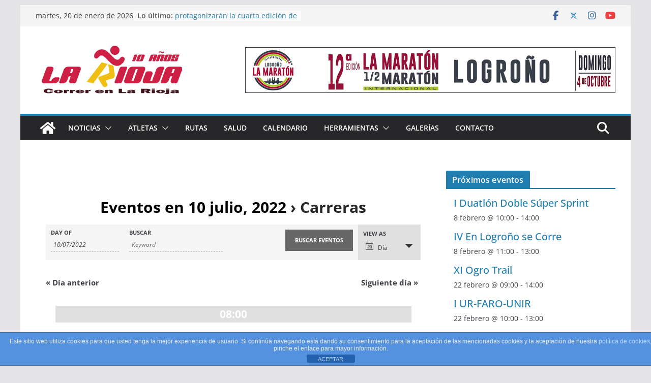

--- FILE ---
content_type: text/html; charset=UTF-8
request_url: https://correrenlarioja.com/events/categoria/carreras/2022-07-10/
body_size: 74926
content:
		<!doctype html>
		<html lang="es">
		
<head>

			<meta charset="UTF-8"/>
		<meta name="viewport" content="width=device-width, initial-scale=1">
		<link rel="profile" href="http://gmpg.org/xfn/11"/>
		
	<meta name='robots' content='index, follow, max-image-preview:large, max-snippet:-1, max-video-preview:-1' />
	<style>img:is([sizes="auto" i], [sizes^="auto," i]) { contain-intrinsic-size: 3000px 1500px }</style>
	
	<!-- This site is optimized with the Yoast SEO plugin v25.4 - https://yoast.com/wordpress/plugins/seo/ -->
	<title>Eventos en 10 julio, 2022 &#8211; Correr en La Rioja</title>
	<link rel="canonical" href="https://correrenlarioja.com/events/categoria/carreras/" />
	<meta property="og:locale" content="es_ES" />
	<meta property="og:type" content="website" />
	<meta property="og:url" content="https://correrenlarioja.com/events/categoria/carreras/" />
	<meta property="og:site_name" content="Correr en La Rioja" />
	<meta property="og:image" content="https://correrenlarioja.com/wp-content/uploads/2018/06/logo-og3.png" />
	<meta property="og:image:width" content="525" />
	<meta property="og:image:height" content="275" />
	<meta property="og:image:type" content="image/png" />
	<meta name="twitter:card" content="summary_large_image" />
	<meta name="twitter:site" content="@correrenlarioja" />
	<script type="application/ld+json" class="yoast-schema-graph">{"@context":"https://schema.org","@graph":[{"@type":"CollectionPage","@id":"https://correrenlarioja.com/events/categoria/carreras/","url":"https://correrenlarioja.com/events/categoria/carreras/","name":"","isPartOf":{"@id":"https://correrenlarioja.com/#website"},"breadcrumb":{"@id":"https://correrenlarioja.com/events/categoria/carreras/#breadcrumb"},"inLanguage":"es"},{"@type":"BreadcrumbList","@id":"https://correrenlarioja.com/events/categoria/carreras/#breadcrumb","itemListElement":[{"@type":"ListItem","position":1,"name":"Portada","item":"https://correrenlarioja.com/"},{"@type":"ListItem","position":2,"name":"Carreras"}]},{"@type":"WebSite","@id":"https://correrenlarioja.com/#website","url":"https://correrenlarioja.com/","name":"Correr en La Rioja","description":"Noticias sobre el running en La Rioja","publisher":{"@id":"https://correrenlarioja.com/#organization"},"potentialAction":[{"@type":"SearchAction","target":{"@type":"EntryPoint","urlTemplate":"https://correrenlarioja.com/?s={search_term_string}"},"query-input":{"@type":"PropertyValueSpecification","valueRequired":true,"valueName":"search_term_string"}}],"inLanguage":"es"},{"@type":"Organization","@id":"https://correrenlarioja.com/#organization","name":"Correr en La Rioja","url":"https://correrenlarioja.com/","logo":{"@type":"ImageObject","inLanguage":"es","@id":"https://correrenlarioja.com/#/schema/logo/image/","url":"https://correrenlarioja.com/wp-content/uploads/2026/01/logocelar10.png","contentUrl":"https://correrenlarioja.com/wp-content/uploads/2026/01/logocelar10.png","width":300,"height":125,"caption":"Correr en La Rioja"},"image":{"@id":"https://correrenlarioja.com/#/schema/logo/image/"},"sameAs":["https://facebook.com/correrenlarioja","https://x.com/correrenlarioja","https://instagram.com/correrenlarioja"]}]}</script>
	<!-- / Yoast SEO plugin. -->


<link rel='dns-prefetch' href='//www.googletagmanager.com' />
<link rel="alternate" type="application/rss+xml" title="Correr en La Rioja &raquo; Feed" href="https://correrenlarioja.com/feed/" />
<link rel="alternate" type="application/rss+xml" title="Correr en La Rioja &raquo; Feed de los comentarios" href="https://correrenlarioja.com/comments/feed/" />
<link rel="alternate" type="text/calendar" title="Correr en La Rioja &raquo; iCal Feed" href="https://correrenlarioja.com/events/categoria/carreras/2022-07-10/?ical=1/" />
<link rel="alternate" type="application/rss+xml" title="Correr en La Rioja &raquo; Eventos Feed" href="https://correrenlarioja.com/events/feed/" />
<script type="text/javascript">
/* <![CDATA[ */
window._wpemojiSettings = {"baseUrl":"https:\/\/s.w.org\/images\/core\/emoji\/16.0.1\/72x72\/","ext":".png","svgUrl":"https:\/\/s.w.org\/images\/core\/emoji\/16.0.1\/svg\/","svgExt":".svg","source":{"concatemoji":"https:\/\/correrenlarioja.com\/wp-includes\/js\/wp-emoji-release.min.js?ver=6.8.3"}};
/*! This file is auto-generated */
!function(s,n){var o,i,e;function c(e){try{var t={supportTests:e,timestamp:(new Date).valueOf()};sessionStorage.setItem(o,JSON.stringify(t))}catch(e){}}function p(e,t,n){e.clearRect(0,0,e.canvas.width,e.canvas.height),e.fillText(t,0,0);var t=new Uint32Array(e.getImageData(0,0,e.canvas.width,e.canvas.height).data),a=(e.clearRect(0,0,e.canvas.width,e.canvas.height),e.fillText(n,0,0),new Uint32Array(e.getImageData(0,0,e.canvas.width,e.canvas.height).data));return t.every(function(e,t){return e===a[t]})}function u(e,t){e.clearRect(0,0,e.canvas.width,e.canvas.height),e.fillText(t,0,0);for(var n=e.getImageData(16,16,1,1),a=0;a<n.data.length;a++)if(0!==n.data[a])return!1;return!0}function f(e,t,n,a){switch(t){case"flag":return n(e,"\ud83c\udff3\ufe0f\u200d\u26a7\ufe0f","\ud83c\udff3\ufe0f\u200b\u26a7\ufe0f")?!1:!n(e,"\ud83c\udde8\ud83c\uddf6","\ud83c\udde8\u200b\ud83c\uddf6")&&!n(e,"\ud83c\udff4\udb40\udc67\udb40\udc62\udb40\udc65\udb40\udc6e\udb40\udc67\udb40\udc7f","\ud83c\udff4\u200b\udb40\udc67\u200b\udb40\udc62\u200b\udb40\udc65\u200b\udb40\udc6e\u200b\udb40\udc67\u200b\udb40\udc7f");case"emoji":return!a(e,"\ud83e\udedf")}return!1}function g(e,t,n,a){var r="undefined"!=typeof WorkerGlobalScope&&self instanceof WorkerGlobalScope?new OffscreenCanvas(300,150):s.createElement("canvas"),o=r.getContext("2d",{willReadFrequently:!0}),i=(o.textBaseline="top",o.font="600 32px Arial",{});return e.forEach(function(e){i[e]=t(o,e,n,a)}),i}function t(e){var t=s.createElement("script");t.src=e,t.defer=!0,s.head.appendChild(t)}"undefined"!=typeof Promise&&(o="wpEmojiSettingsSupports",i=["flag","emoji"],n.supports={everything:!0,everythingExceptFlag:!0},e=new Promise(function(e){s.addEventListener("DOMContentLoaded",e,{once:!0})}),new Promise(function(t){var n=function(){try{var e=JSON.parse(sessionStorage.getItem(o));if("object"==typeof e&&"number"==typeof e.timestamp&&(new Date).valueOf()<e.timestamp+604800&&"object"==typeof e.supportTests)return e.supportTests}catch(e){}return null}();if(!n){if("undefined"!=typeof Worker&&"undefined"!=typeof OffscreenCanvas&&"undefined"!=typeof URL&&URL.createObjectURL&&"undefined"!=typeof Blob)try{var e="postMessage("+g.toString()+"("+[JSON.stringify(i),f.toString(),p.toString(),u.toString()].join(",")+"));",a=new Blob([e],{type:"text/javascript"}),r=new Worker(URL.createObjectURL(a),{name:"wpTestEmojiSupports"});return void(r.onmessage=function(e){c(n=e.data),r.terminate(),t(n)})}catch(e){}c(n=g(i,f,p,u))}t(n)}).then(function(e){for(var t in e)n.supports[t]=e[t],n.supports.everything=n.supports.everything&&n.supports[t],"flag"!==t&&(n.supports.everythingExceptFlag=n.supports.everythingExceptFlag&&n.supports[t]);n.supports.everythingExceptFlag=n.supports.everythingExceptFlag&&!n.supports.flag,n.DOMReady=!1,n.readyCallback=function(){n.DOMReady=!0}}).then(function(){return e}).then(function(){var e;n.supports.everything||(n.readyCallback(),(e=n.source||{}).concatemoji?t(e.concatemoji):e.wpemoji&&e.twemoji&&(t(e.twemoji),t(e.wpemoji)))}))}((window,document),window._wpemojiSettings);
/* ]]> */
</script>
<link rel='stylesheet' id='tribe-accessibility-css-css' href='https://correrenlarioja.com/wp-content/plugins/the-events-calendar/common/src/resources/css/accessibility.min.css?ver=4.14.5' type='text/css' media='all' />
<link rel='stylesheet' id='tribe-events-full-calendar-style-css' href='https://correrenlarioja.com/wp-content/plugins/the-events-calendar/src/resources/css/tribe-events-full.min.css?ver=5.9.2' type='text/css' media='all' />
<link rel='stylesheet' id='tribe-events-custom-jquery-styles-css' href='https://correrenlarioja.com/wp-content/plugins/the-events-calendar/vendor/jquery/smoothness/jquery-ui-1.8.23.custom.css?ver=5.9.2' type='text/css' media='all' />
<link rel='stylesheet' id='tribe-events-bootstrap-datepicker-css-css' href='https://correrenlarioja.com/wp-content/plugins/the-events-calendar/vendor/bootstrap-datepicker/css/bootstrap-datepicker.standalone.min.css?ver=5.9.2' type='text/css' media='all' />
<link rel='stylesheet' id='tribe-events-calendar-style-css' href='https://correrenlarioja.com/wp-content/plugins/the-events-calendar/src/resources/css/tribe-events-theme.min.css?ver=5.9.2' type='text/css' media='all' />
<style id='tribe-events-calendar-style-inline-css' type='text/css'>
.tribe-events-list-widget .tribe-event-featured .tribe-event-image,
				.tribe-events-venue-widget .tribe-event-featured .tribe-event-image,
				.tribe-events-adv-list-widget .tribe-event-featured .tribe-event-image,
				.tribe-mini-calendar-list-wrapper .tribe-event-featured .tribe-event-image {
					display: none;
				}
</style>
<link rel='stylesheet' id='tribe-events-calendar-full-mobile-style-css' href='https://correrenlarioja.com/wp-content/plugins/the-events-calendar/src/resources/css/tribe-events-full-mobile.min.css?ver=5.9.2' type='text/css' media='only screen and (max-width: 768px)' />
<link rel='stylesheet' id='tribe-events-calendar-mobile-style-css' href='https://correrenlarioja.com/wp-content/plugins/the-events-calendar/src/resources/css/tribe-events-theme-mobile.min.css?ver=5.9.2' type='text/css' media='only screen and (max-width: 768px)' />
<style id='wp-emoji-styles-inline-css' type='text/css'>

	img.wp-smiley, img.emoji {
		display: inline !important;
		border: none !important;
		box-shadow: none !important;
		height: 1em !important;
		width: 1em !important;
		margin: 0 0.07em !important;
		vertical-align: -0.1em !important;
		background: none !important;
		padding: 0 !important;
	}
</style>
<link rel='stylesheet' id='wp-block-library-css' href='https://correrenlarioja.com/wp-includes/css/dist/block-library/style.min.css?ver=6.8.3' type='text/css' media='all' />
<style id='wp-block-library-theme-inline-css' type='text/css'>
.wp-block-audio :where(figcaption){color:#555;font-size:13px;text-align:center}.is-dark-theme .wp-block-audio :where(figcaption){color:#ffffffa6}.wp-block-audio{margin:0 0 1em}.wp-block-code{border:1px solid #ccc;border-radius:4px;font-family:Menlo,Consolas,monaco,monospace;padding:.8em 1em}.wp-block-embed :where(figcaption){color:#555;font-size:13px;text-align:center}.is-dark-theme .wp-block-embed :where(figcaption){color:#ffffffa6}.wp-block-embed{margin:0 0 1em}.blocks-gallery-caption{color:#555;font-size:13px;text-align:center}.is-dark-theme .blocks-gallery-caption{color:#ffffffa6}:root :where(.wp-block-image figcaption){color:#555;font-size:13px;text-align:center}.is-dark-theme :root :where(.wp-block-image figcaption){color:#ffffffa6}.wp-block-image{margin:0 0 1em}.wp-block-pullquote{border-bottom:4px solid;border-top:4px solid;color:currentColor;margin-bottom:1.75em}.wp-block-pullquote cite,.wp-block-pullquote footer,.wp-block-pullquote__citation{color:currentColor;font-size:.8125em;font-style:normal;text-transform:uppercase}.wp-block-quote{border-left:.25em solid;margin:0 0 1.75em;padding-left:1em}.wp-block-quote cite,.wp-block-quote footer{color:currentColor;font-size:.8125em;font-style:normal;position:relative}.wp-block-quote:where(.has-text-align-right){border-left:none;border-right:.25em solid;padding-left:0;padding-right:1em}.wp-block-quote:where(.has-text-align-center){border:none;padding-left:0}.wp-block-quote.is-large,.wp-block-quote.is-style-large,.wp-block-quote:where(.is-style-plain){border:none}.wp-block-search .wp-block-search__label{font-weight:700}.wp-block-search__button{border:1px solid #ccc;padding:.375em .625em}:where(.wp-block-group.has-background){padding:1.25em 2.375em}.wp-block-separator.has-css-opacity{opacity:.4}.wp-block-separator{border:none;border-bottom:2px solid;margin-left:auto;margin-right:auto}.wp-block-separator.has-alpha-channel-opacity{opacity:1}.wp-block-separator:not(.is-style-wide):not(.is-style-dots){width:100px}.wp-block-separator.has-background:not(.is-style-dots){border-bottom:none;height:1px}.wp-block-separator.has-background:not(.is-style-wide):not(.is-style-dots){height:2px}.wp-block-table{margin:0 0 1em}.wp-block-table td,.wp-block-table th{word-break:normal}.wp-block-table :where(figcaption){color:#555;font-size:13px;text-align:center}.is-dark-theme .wp-block-table :where(figcaption){color:#ffffffa6}.wp-block-video :where(figcaption){color:#555;font-size:13px;text-align:center}.is-dark-theme .wp-block-video :where(figcaption){color:#ffffffa6}.wp-block-video{margin:0 0 1em}:root :where(.wp-block-template-part.has-background){margin-bottom:0;margin-top:0;padding:1.25em 2.375em}
</style>
<style id='global-styles-inline-css' type='text/css'>
:root{--wp--preset--aspect-ratio--square: 1;--wp--preset--aspect-ratio--4-3: 4/3;--wp--preset--aspect-ratio--3-4: 3/4;--wp--preset--aspect-ratio--3-2: 3/2;--wp--preset--aspect-ratio--2-3: 2/3;--wp--preset--aspect-ratio--16-9: 16/9;--wp--preset--aspect-ratio--9-16: 9/16;--wp--preset--color--black: #000000;--wp--preset--color--cyan-bluish-gray: #abb8c3;--wp--preset--color--white: #ffffff;--wp--preset--color--pale-pink: #f78da7;--wp--preset--color--vivid-red: #cf2e2e;--wp--preset--color--luminous-vivid-orange: #ff6900;--wp--preset--color--luminous-vivid-amber: #fcb900;--wp--preset--color--light-green-cyan: #7bdcb5;--wp--preset--color--vivid-green-cyan: #00d084;--wp--preset--color--pale-cyan-blue: #8ed1fc;--wp--preset--color--vivid-cyan-blue: #0693e3;--wp--preset--color--vivid-purple: #9b51e0;--wp--preset--gradient--vivid-cyan-blue-to-vivid-purple: linear-gradient(135deg,rgba(6,147,227,1) 0%,rgb(155,81,224) 100%);--wp--preset--gradient--light-green-cyan-to-vivid-green-cyan: linear-gradient(135deg,rgb(122,220,180) 0%,rgb(0,208,130) 100%);--wp--preset--gradient--luminous-vivid-amber-to-luminous-vivid-orange: linear-gradient(135deg,rgba(252,185,0,1) 0%,rgba(255,105,0,1) 100%);--wp--preset--gradient--luminous-vivid-orange-to-vivid-red: linear-gradient(135deg,rgba(255,105,0,1) 0%,rgb(207,46,46) 100%);--wp--preset--gradient--very-light-gray-to-cyan-bluish-gray: linear-gradient(135deg,rgb(238,238,238) 0%,rgb(169,184,195) 100%);--wp--preset--gradient--cool-to-warm-spectrum: linear-gradient(135deg,rgb(74,234,220) 0%,rgb(151,120,209) 20%,rgb(207,42,186) 40%,rgb(238,44,130) 60%,rgb(251,105,98) 80%,rgb(254,248,76) 100%);--wp--preset--gradient--blush-light-purple: linear-gradient(135deg,rgb(255,206,236) 0%,rgb(152,150,240) 100%);--wp--preset--gradient--blush-bordeaux: linear-gradient(135deg,rgb(254,205,165) 0%,rgb(254,45,45) 50%,rgb(107,0,62) 100%);--wp--preset--gradient--luminous-dusk: linear-gradient(135deg,rgb(255,203,112) 0%,rgb(199,81,192) 50%,rgb(65,88,208) 100%);--wp--preset--gradient--pale-ocean: linear-gradient(135deg,rgb(255,245,203) 0%,rgb(182,227,212) 50%,rgb(51,167,181) 100%);--wp--preset--gradient--electric-grass: linear-gradient(135deg,rgb(202,248,128) 0%,rgb(113,206,126) 100%);--wp--preset--gradient--midnight: linear-gradient(135deg,rgb(2,3,129) 0%,rgb(40,116,252) 100%);--wp--preset--font-size--small: 13px;--wp--preset--font-size--medium: 20px;--wp--preset--font-size--large: 36px;--wp--preset--font-size--x-large: 42px;--wp--preset--spacing--20: 0.44rem;--wp--preset--spacing--30: 0.67rem;--wp--preset--spacing--40: 1rem;--wp--preset--spacing--50: 1.5rem;--wp--preset--spacing--60: 2.25rem;--wp--preset--spacing--70: 3.38rem;--wp--preset--spacing--80: 5.06rem;--wp--preset--shadow--natural: 6px 6px 9px rgba(0, 0, 0, 0.2);--wp--preset--shadow--deep: 12px 12px 50px rgba(0, 0, 0, 0.4);--wp--preset--shadow--sharp: 6px 6px 0px rgba(0, 0, 0, 0.2);--wp--preset--shadow--outlined: 6px 6px 0px -3px rgba(255, 255, 255, 1), 6px 6px rgba(0, 0, 0, 1);--wp--preset--shadow--crisp: 6px 6px 0px rgba(0, 0, 0, 1);}:where(body) { margin: 0; }.wp-site-blocks > .alignleft { float: left; margin-right: 2em; }.wp-site-blocks > .alignright { float: right; margin-left: 2em; }.wp-site-blocks > .aligncenter { justify-content: center; margin-left: auto; margin-right: auto; }:where(.wp-site-blocks) > * { margin-block-start: 24px; margin-block-end: 0; }:where(.wp-site-blocks) > :first-child { margin-block-start: 0; }:where(.wp-site-blocks) > :last-child { margin-block-end: 0; }:root { --wp--style--block-gap: 24px; }:root :where(.is-layout-flow) > :first-child{margin-block-start: 0;}:root :where(.is-layout-flow) > :last-child{margin-block-end: 0;}:root :where(.is-layout-flow) > *{margin-block-start: 24px;margin-block-end: 0;}:root :where(.is-layout-constrained) > :first-child{margin-block-start: 0;}:root :where(.is-layout-constrained) > :last-child{margin-block-end: 0;}:root :where(.is-layout-constrained) > *{margin-block-start: 24px;margin-block-end: 0;}:root :where(.is-layout-flex){gap: 24px;}:root :where(.is-layout-grid){gap: 24px;}.is-layout-flow > .alignleft{float: left;margin-inline-start: 0;margin-inline-end: 2em;}.is-layout-flow > .alignright{float: right;margin-inline-start: 2em;margin-inline-end: 0;}.is-layout-flow > .aligncenter{margin-left: auto !important;margin-right: auto !important;}.is-layout-constrained > .alignleft{float: left;margin-inline-start: 0;margin-inline-end: 2em;}.is-layout-constrained > .alignright{float: right;margin-inline-start: 2em;margin-inline-end: 0;}.is-layout-constrained > .aligncenter{margin-left: auto !important;margin-right: auto !important;}.is-layout-constrained > :where(:not(.alignleft):not(.alignright):not(.alignfull)){margin-left: auto !important;margin-right: auto !important;}body .is-layout-flex{display: flex;}.is-layout-flex{flex-wrap: wrap;align-items: center;}.is-layout-flex > :is(*, div){margin: 0;}body .is-layout-grid{display: grid;}.is-layout-grid > :is(*, div){margin: 0;}body{padding-top: 0px;padding-right: 0px;padding-bottom: 0px;padding-left: 0px;}a:where(:not(.wp-element-button)){text-decoration: underline;}:root :where(.wp-element-button, .wp-block-button__link){background-color: #32373c;border-width: 0;color: #fff;font-family: inherit;font-size: inherit;line-height: inherit;padding: calc(0.667em + 2px) calc(1.333em + 2px);text-decoration: none;}.has-black-color{color: var(--wp--preset--color--black) !important;}.has-cyan-bluish-gray-color{color: var(--wp--preset--color--cyan-bluish-gray) !important;}.has-white-color{color: var(--wp--preset--color--white) !important;}.has-pale-pink-color{color: var(--wp--preset--color--pale-pink) !important;}.has-vivid-red-color{color: var(--wp--preset--color--vivid-red) !important;}.has-luminous-vivid-orange-color{color: var(--wp--preset--color--luminous-vivid-orange) !important;}.has-luminous-vivid-amber-color{color: var(--wp--preset--color--luminous-vivid-amber) !important;}.has-light-green-cyan-color{color: var(--wp--preset--color--light-green-cyan) !important;}.has-vivid-green-cyan-color{color: var(--wp--preset--color--vivid-green-cyan) !important;}.has-pale-cyan-blue-color{color: var(--wp--preset--color--pale-cyan-blue) !important;}.has-vivid-cyan-blue-color{color: var(--wp--preset--color--vivid-cyan-blue) !important;}.has-vivid-purple-color{color: var(--wp--preset--color--vivid-purple) !important;}.has-black-background-color{background-color: var(--wp--preset--color--black) !important;}.has-cyan-bluish-gray-background-color{background-color: var(--wp--preset--color--cyan-bluish-gray) !important;}.has-white-background-color{background-color: var(--wp--preset--color--white) !important;}.has-pale-pink-background-color{background-color: var(--wp--preset--color--pale-pink) !important;}.has-vivid-red-background-color{background-color: var(--wp--preset--color--vivid-red) !important;}.has-luminous-vivid-orange-background-color{background-color: var(--wp--preset--color--luminous-vivid-orange) !important;}.has-luminous-vivid-amber-background-color{background-color: var(--wp--preset--color--luminous-vivid-amber) !important;}.has-light-green-cyan-background-color{background-color: var(--wp--preset--color--light-green-cyan) !important;}.has-vivid-green-cyan-background-color{background-color: var(--wp--preset--color--vivid-green-cyan) !important;}.has-pale-cyan-blue-background-color{background-color: var(--wp--preset--color--pale-cyan-blue) !important;}.has-vivid-cyan-blue-background-color{background-color: var(--wp--preset--color--vivid-cyan-blue) !important;}.has-vivid-purple-background-color{background-color: var(--wp--preset--color--vivid-purple) !important;}.has-black-border-color{border-color: var(--wp--preset--color--black) !important;}.has-cyan-bluish-gray-border-color{border-color: var(--wp--preset--color--cyan-bluish-gray) !important;}.has-white-border-color{border-color: var(--wp--preset--color--white) !important;}.has-pale-pink-border-color{border-color: var(--wp--preset--color--pale-pink) !important;}.has-vivid-red-border-color{border-color: var(--wp--preset--color--vivid-red) !important;}.has-luminous-vivid-orange-border-color{border-color: var(--wp--preset--color--luminous-vivid-orange) !important;}.has-luminous-vivid-amber-border-color{border-color: var(--wp--preset--color--luminous-vivid-amber) !important;}.has-light-green-cyan-border-color{border-color: var(--wp--preset--color--light-green-cyan) !important;}.has-vivid-green-cyan-border-color{border-color: var(--wp--preset--color--vivid-green-cyan) !important;}.has-pale-cyan-blue-border-color{border-color: var(--wp--preset--color--pale-cyan-blue) !important;}.has-vivid-cyan-blue-border-color{border-color: var(--wp--preset--color--vivid-cyan-blue) !important;}.has-vivid-purple-border-color{border-color: var(--wp--preset--color--vivid-purple) !important;}.has-vivid-cyan-blue-to-vivid-purple-gradient-background{background: var(--wp--preset--gradient--vivid-cyan-blue-to-vivid-purple) !important;}.has-light-green-cyan-to-vivid-green-cyan-gradient-background{background: var(--wp--preset--gradient--light-green-cyan-to-vivid-green-cyan) !important;}.has-luminous-vivid-amber-to-luminous-vivid-orange-gradient-background{background: var(--wp--preset--gradient--luminous-vivid-amber-to-luminous-vivid-orange) !important;}.has-luminous-vivid-orange-to-vivid-red-gradient-background{background: var(--wp--preset--gradient--luminous-vivid-orange-to-vivid-red) !important;}.has-very-light-gray-to-cyan-bluish-gray-gradient-background{background: var(--wp--preset--gradient--very-light-gray-to-cyan-bluish-gray) !important;}.has-cool-to-warm-spectrum-gradient-background{background: var(--wp--preset--gradient--cool-to-warm-spectrum) !important;}.has-blush-light-purple-gradient-background{background: var(--wp--preset--gradient--blush-light-purple) !important;}.has-blush-bordeaux-gradient-background{background: var(--wp--preset--gradient--blush-bordeaux) !important;}.has-luminous-dusk-gradient-background{background: var(--wp--preset--gradient--luminous-dusk) !important;}.has-pale-ocean-gradient-background{background: var(--wp--preset--gradient--pale-ocean) !important;}.has-electric-grass-gradient-background{background: var(--wp--preset--gradient--electric-grass) !important;}.has-midnight-gradient-background{background: var(--wp--preset--gradient--midnight) !important;}.has-small-font-size{font-size: var(--wp--preset--font-size--small) !important;}.has-medium-font-size{font-size: var(--wp--preset--font-size--medium) !important;}.has-large-font-size{font-size: var(--wp--preset--font-size--large) !important;}.has-x-large-font-size{font-size: var(--wp--preset--font-size--x-large) !important;}
:root :where(.wp-block-pullquote){font-size: 1.5em;line-height: 1.6;}
</style>
<link rel='stylesheet' id='front-estilos-css' href='https://correrenlarioja.com/wp-content/plugins/asesor-cookies-para-la-ley-en-espana/html/front/estilos.css?ver=6.8.3' type='text/css' media='all' />
<link rel='stylesheet' id='contact-form-7-css' href='https://correrenlarioja.com/wp-content/plugins/contact-form-7/includes/css/styles.css?ver=6.1' type='text/css' media='all' />
<style id='contact-form-7-inline-css' type='text/css'>
.wpcf7 .wpcf7-recaptcha iframe {margin-bottom: 0;}.wpcf7 .wpcf7-recaptcha[data-align="center"] > div {margin: 0 auto;}.wpcf7 .wpcf7-recaptcha[data-align="right"] > div {margin: 0 0 0 auto;}
</style>
<link rel='stylesheet' id='wp-polls-css' href='https://correrenlarioja.com/wp-content/plugins/wp-polls/polls-css.css?ver=2.77.3' type='text/css' media='all' />
<style id='wp-polls-inline-css' type='text/css'>
.wp-polls .pollbar {
	margin: 1px;
	font-size: 6px;
	line-height: 8px;
	height: 8px;
	background-image: url('https://correrenlarioja.com/wp-content/plugins/wp-polls/images/default/pollbg.gif');
	border: 1px solid #c8c8c8;
}

</style>
<link rel='stylesheet' id='colormag_style-css' href='https://correrenlarioja.com/wp-content/themes/colormag/style.css?ver=4.0.10' type='text/css' media='all' />
<style id='colormag_style-inline-css' type='text/css'>
@media screen and (min-width: 992px) {.cm-primary{width:70%;}}.cm-header .cm-menu-toggle svg,
			.cm-header .cm-menu-toggle svg{fill:#fff;}.cm-footer-bar-area .cm-footer-bar__2 a{color:#207daf;}@media screen and (min-width: 992px) {.cm-primary{width:70%;}}.cm-header .cm-menu-toggle svg,
			.cm-header .cm-menu-toggle svg{fill:#fff;}.cm-footer-bar-area .cm-footer-bar__2 a{color:#207daf;}:root{--top-grid-columns: 4;
			--main-grid-columns: 4;
			--bottom-grid-columns: 2;
			} :root{--colormag-color-1: #eaf3fb;--colormag-color-2: #bfdcf3;--colormag-color-3: #94c4eb;--colormag-color-4: #6aace2;--colormag-color-5: #257bc1;--colormag-color-6: #1d6096;--colormag-color-7: #15446b;--colormag-color-8: #0c2941;--colormag-color-9: #040e16;}
</style>
<link rel='stylesheet' id='font-awesome-all-css' href='https://correrenlarioja.com/wp-content/themes/colormag/inc/customizer/customind/assets/fontawesome/v6/css/all.min.css?ver=6.2.4' type='text/css' media='all' />
<link rel='stylesheet' id='font-awesome-4-css' href='https://correrenlarioja.com/wp-content/themes/colormag/assets/library/font-awesome/css/v4-shims.min.css?ver=4.7.0' type='text/css' media='all' />
<link rel='stylesheet' id='font-awesome-solid-css' href='https://correrenlarioja.com/wp-content/themes/colormag/assets/library/font-awesome/css/solid.min.css?ver=6.2.4' type='text/css' media='all' />
<style id='akismet-widget-style-inline-css' type='text/css'>

			.a-stats {
				--akismet-color-mid-green: #357b49;
				--akismet-color-white: #fff;
				--akismet-color-light-grey: #f6f7f7;

				max-width: 350px;
				width: auto;
			}

			.a-stats * {
				all: unset;
				box-sizing: border-box;
			}

			.a-stats strong {
				font-weight: 600;
			}

			.a-stats a.a-stats__link,
			.a-stats a.a-stats__link:visited,
			.a-stats a.a-stats__link:active {
				background: var(--akismet-color-mid-green);
				border: none;
				box-shadow: none;
				border-radius: 8px;
				color: var(--akismet-color-white);
				cursor: pointer;
				display: block;
				font-family: -apple-system, BlinkMacSystemFont, 'Segoe UI', 'Roboto', 'Oxygen-Sans', 'Ubuntu', 'Cantarell', 'Helvetica Neue', sans-serif;
				font-weight: 500;
				padding: 12px;
				text-align: center;
				text-decoration: none;
				transition: all 0.2s ease;
			}

			/* Extra specificity to deal with TwentyTwentyOne focus style */
			.widget .a-stats a.a-stats__link:focus {
				background: var(--akismet-color-mid-green);
				color: var(--akismet-color-white);
				text-decoration: none;
			}

			.a-stats a.a-stats__link:hover {
				filter: brightness(110%);
				box-shadow: 0 4px 12px rgba(0, 0, 0, 0.06), 0 0 2px rgba(0, 0, 0, 0.16);
			}

			.a-stats .count {
				color: var(--akismet-color-white);
				display: block;
				font-size: 1.5em;
				line-height: 1.4;
				padding: 0 13px;
				white-space: nowrap;
			}
		
</style>
<script type="text/javascript" src="https://correrenlarioja.com/wp-includes/js/jquery/jquery.min.js?ver=3.7.1" id="jquery-core-js"></script>
<script type="text/javascript" src="https://correrenlarioja.com/wp-includes/js/jquery/jquery-migrate.min.js?ver=3.4.1" id="jquery-migrate-js"></script>
<script type="text/javascript" src="https://correrenlarioja.com/wp-content/plugins/the-events-calendar/vendor/bootstrap-datepicker/js/bootstrap-datepicker.min.js?ver=5.9.2" id="tribe-events-bootstrap-datepicker-js"></script>
<script type="text/javascript" src="https://correrenlarioja.com/wp-content/plugins/the-events-calendar/vendor/jquery-resize/jquery.ba-resize.min.js?ver=5.9.2" id="tribe-events-jquery-resize-js"></script>
<script type="text/javascript" src="https://correrenlarioja.com/wp-content/plugins/the-events-calendar/vendor/jquery-placeholder/jquery.placeholder.min.js?ver=5.9.2" id="jquery-placeholder-js"></script>
<script type="text/javascript" src="https://correrenlarioja.com/wp-content/plugins/the-events-calendar/common/vendor/momentjs/moment.min.js?ver=4.14.5" id="tribe-moment-js"></script>
<script type="text/javascript" src="https://correrenlarioja.com/wp-content/plugins/the-events-calendar/common/vendor/momentjs/locale.min.js?ver=4.14.5" id="tribe-moment-locales-js"></script>
<script type="text/javascript" id="tribe-events-calendar-script-js-extra">
/* <![CDATA[ */
var tribe_js_config = {"permalink_settings":"\/%postname%\/","events_post_type":"tribe_events","events_base":"https:\/\/correrenlarioja.com\/events\/","update_urls":{"shortcode":{"list":true,"month":true,"day":true}},"debug":""};
/* ]]> */
</script>
<script type="text/javascript" src="https://correrenlarioja.com/wp-content/plugins/the-events-calendar/src/resources/js/tribe-events.min.js?ver=5.9.2" id="tribe-events-calendar-script-js"></script>
<script type="text/javascript" src="https://correrenlarioja.com/wp-content/plugins/the-events-calendar/vendor/php-date-formatter/js/php-date-formatter.min.js?ver=5.9.2" id="tribe-events-php-date-formatter-js"></script>
<script type="text/javascript" id="tribe-events-dynamic-js-extra">
/* <![CDATA[ */
var tribe_dynamic_help_text = {"date_with_year":"j F, Y","date_no_year":"j F","datepicker_format":"d\/m\/Y","datepicker_format_index":"4","days":["domingo","lunes","martes","mi\u00e9rcoles","jueves","viernes","s\u00e1bado"],"daysShort":["Dom","Lun","Mar","Mi\u00e9","Jue","Vie","S\u00e1b"],"months":["enero","febrero","marzo","abril","mayo","junio","julio","agosto","septiembre","octubre","noviembre","diciembre"],"monthsShort":["Jan","Feb","Mar","Apr","mayo","Jun","Jul","Aug","Sep","Oct","Nov","Dec"],"msgs":"[\"Este evento es desde %%starttime%% hasta las %%endtime%% el %%startdatewithyear%%.\",\"Este evento es a las %%starttime%% el %%startdatewithyear%%.\",\"Evento de d\\u00eda completo el %%startdatewithyear%%.\",\"Este evento empieza a las %startime% el %%startdatenoyear%% y finaliza a las %%endtime%% el %%enddatewithyear%%\",\"Este evento comienza a las %%starttime%% el %%startdatenoyear%% y termina el %%enddatewithyear%%\",\"Este evento dura todo el d\\u00eda empezando desde %%startdatenoyear%% y terminando el %%enddatewithyear%%.\"]"};
/* ]]> */
</script>
<script type="text/javascript" src="https://correrenlarioja.com/wp-content/plugins/the-events-calendar/src/resources/js/events-dynamic.min.js?ver=5.9.2" id="tribe-events-dynamic-js"></script>
<script type="text/javascript" src="https://correrenlarioja.com/wp-content/plugins/the-events-calendar/src/resources/js/tribe-events-bar.min.js?ver=5.9.2" id="tribe-events-bar-js"></script>
<script type="text/javascript" id="front-principal-js-extra">
/* <![CDATA[ */
var cdp_cookies_info = {"url_plugin":"https:\/\/correrenlarioja.com\/wp-content\/plugins\/asesor-cookies-para-la-ley-en-espana\/plugin.php","url_admin_ajax":"https:\/\/correrenlarioja.com\/wp-admin\/admin-ajax.php"};
/* ]]> */
</script>
<script type="text/javascript" src="https://correrenlarioja.com/wp-content/plugins/asesor-cookies-para-la-ley-en-espana/html/front/principal.js?ver=6.8.3" id="front-principal-js"></script>
<!--[if lte IE 8]>
<script type="text/javascript" src="https://correrenlarioja.com/wp-content/themes/colormag/assets/js/html5shiv.min.js?ver=4.0.10" id="html5-js"></script>
<![endif]-->

<!-- Fragmento de código de la etiqueta de Google (gtag.js) añadida por Site Kit -->

<!-- Fragmento de código de Google Analytics añadido por Site Kit -->
<script type="text/javascript" src="https://www.googletagmanager.com/gtag/js?id=GT-5TN2VD9M" id="google_gtagjs-js" async></script>
<script type="text/javascript" id="google_gtagjs-js-after">
/* <![CDATA[ */
window.dataLayer = window.dataLayer || [];function gtag(){dataLayer.push(arguments);}
gtag("set","linker",{"domains":["correrenlarioja.com"]});
gtag("js", new Date());
gtag("set", "developer_id.dZTNiMT", true);
gtag("config", "GT-5TN2VD9M");
 window._googlesitekit = window._googlesitekit || {}; window._googlesitekit.throttledEvents = []; window._googlesitekit.gtagEvent = (name, data) => { var key = JSON.stringify( { name, data } ); if ( !! window._googlesitekit.throttledEvents[ key ] ) { return; } window._googlesitekit.throttledEvents[ key ] = true; setTimeout( () => { delete window._googlesitekit.throttledEvents[ key ]; }, 5 ); gtag( "event", name, { ...data, event_source: "site-kit" } ); }; 
/* ]]> */
</script>

<!-- Finalizar fragmento de código de la etiqueta de Google (gtags.js) añadida por Site Kit -->
<link rel="https://api.w.org/" href="https://correrenlarioja.com/wp-json/" /><link rel="alternate" title="JSON" type="application/json" href="https://correrenlarioja.com/wp-json/wp/v2/tribe_events_cat/3" /><link rel="EditURI" type="application/rsd+xml" title="RSD" href="https://correrenlarioja.com/xmlrpc.php?rsd" />
<meta name="generator" content="WordPress 6.8.3" />
<meta name="generator" content="Site Kit by Google 1.156.0" /><meta name="tec-api-version" content="v1"><meta name="tec-api-origin" content="https://correrenlarioja.com"><link rel="https://theeventscalendar.com/" href="https://correrenlarioja.com/wp-json/tribe/events/v1/events/?categories=carreras" />
<!-- Metaetiquetas de Google AdSense añadidas por Site Kit -->
<meta name="google-adsense-platform-account" content="ca-host-pub-2644536267352236">
<meta name="google-adsense-platform-domain" content="sitekit.withgoogle.com">
<!-- Acabar con las metaetiquetas de Google AdSense añadidas por Site Kit -->
<link rel="icon" href="https://correrenlarioja.com/wp-content/uploads/2016/06/favicon-150x150.png" sizes="32x32" />
<link rel="icon" href="https://correrenlarioja.com/wp-content/uploads/2016/06/favicon.png" sizes="192x192" />
<link rel="apple-touch-icon" href="https://correrenlarioja.com/wp-content/uploads/2016/06/favicon.png" />
<meta name="msapplication-TileImage" content="https://correrenlarioja.com/wp-content/uploads/2016/06/favicon.png" />
		<style type="text/css" id="wp-custom-css">
			.single .featured-image {
  display: none;
}



h4.tribe-event-title{font-size:20px}h1.tribe-events-single-event-title{font-size:32px}h2>.tribe-event-date-start,h2>.tribe-event-date-end,h2>.tribe-event-time{font-size:18px}

span.tribe-events-cost{margin-left:15px; padding:5px; background:rgba(223,220,220,1.00); font-weight:900}




		</style>
			
	<script async src="https://pagead2.googlesyndication.com/pagead/js/adsbygoogle.js?client=ca-pub-2148821221241770"
     crossorigin="anonymous"></script>

</head>

<body class="archive post-type-archive post-type-archive-tribe_events wp-custom-logo wp-embed-responsive wp-theme-colormag tribe-no-js cm-header-layout-1 adv-style-1  boxed tribe-events-day events-category events-category-carreras events-archive tribe-events-style-full tribe-events-style-theme tribe-theme-colormag page-template-page-php singular">




		<div id="page" class="hfeed site">
				<a class="skip-link screen-reader-text" href="#main">Saltar al contenido</a>
		

			<header id="cm-masthead" class="cm-header cm-layout-1 cm-layout-1-style-1 cm-full-width">
		
		
				<div class="cm-top-bar">
					<div class="cm-container">
						<div class="cm-row">
							<div class="cm-top-bar__1">
				
		<div class="date-in-header">
			martes, 20 de enero de 2026		</div>

		
		<div class="breaking-news">
			<strong class="breaking-news-latest">Lo último:</strong>

			<ul class="newsticker">
									<li>
						<a href="https://correrenlarioja.com/carlos-beltran-establece-un-nuevo-record-de-la-rioja-de-longitud-en-pista-corta/" title="Carlos Beltrán establece un nuevo récord de La Rioja de longitud en Pista Corta">
							Carlos Beltrán establece un nuevo récord de La Rioja de longitud en Pista Corta						</a>
					</li>
									<li>
						<a href="https://correrenlarioja.com/valvanera-guridi-candidata-a-mejor-atleta-master-de-la-real-federacion-espanola-de-atletismo-de-2025/" title="Valvanera Guridi, candidata a mejor atleta Máster  de 2025 por la Real Federación Española de Atletismo">
							Valvanera Guridi, candidata a mejor atleta Máster  de 2025 por la Real Federación Española de Atletismo						</a>
					</li>
									<li>
						<a href="https://correrenlarioja.com/soria-acogera-el-inicio-de-la-temporada-de-pista-corta-para-el-atletismo-riojano/" title="Soria acogerá el inicio de la temporada de Pista Corta para el atletismo riojano">
							Soria acogerá el inicio de la temporada de Pista Corta para el atletismo riojano						</a>
					</li>
									<li>
						<a href="https://correrenlarioja.com/juan-loma-y-haizea-molins-se-hacen-con-el-titulo-de-campeones-de-la-rioja-de-campo-a-traves/" title="Juan Loma y Haizea Molins se hacen con el título de campeones de La RIoja de Campo a Través">
							Juan Loma y Haizea Molins se hacen con el título de campeones de La RIoja de Campo a Través						</a>
					</li>
									<li>
						<a href="https://correrenlarioja.com/martin-fiz-y-fermin-cacho-protagonizaran-la-cuarta-edicion-de-en-logrono-se-corre-el-proximo-8-de-febrero/" title="Martín Fiz y Fermín Cacho protagonizarán la cuarta edición de ‘En Logroño Se Corre’ el próximo 8 de febrero">
							Martín Fiz y Fermín Cacho protagonizarán la cuarta edición de ‘En Logroño Se Corre’ el próximo 8 de febrero						</a>
					</li>
							</ul>
		</div>

									</div>

							<div class="cm-top-bar__2">
				
		<div class="social-links">
			<ul>
				<li><a href="https://facebook.com/correrenlarioja" target="_blank"><i class="fa fa-facebook"></i></a></li><li><a href="https://twitter.com/correrenlarioja" target="_blank"><i class="fa-brands fa-x-twitter"></i></a></li><li><a href="https://instagram.com/correrenlarioja" target="_blank"><i class="fa fa-instagram"></i></a></li><li><a href="https://www.youtube.com/c/CorrerenLaRioja" target="_blank"><i class="fa fa-youtube"></i></a></li>			</ul>
		</div><!-- .social-links -->
									</div>
						</div>
					</div>
				</div>

				
				<div class="cm-main-header">
		
		
	<div id="cm-header-1" class="cm-header-1">
		<div class="cm-container">
			<div class="cm-row">

				<div class="cm-header-col-1">
										<div id="cm-site-branding" class="cm-site-branding">
		<a href="https://correrenlarioja.com/" class="custom-logo-link" rel="home"><img width="300" height="125" src="https://correrenlarioja.com/wp-content/uploads/2026/01/logocelar10.png" class="custom-logo" alt="Correr en La Rioja" decoding="async" /></a>					</div><!-- #cm-site-branding -->
	
				</div><!-- .cm-header-col-1 -->

				<div class="cm-header-col-2">
										<div id="header-right-sidebar" class="clearfix">
						<aside id="block-9" class="widget widget_block widget_media_image clearfix widget-colormag_header_sidebar">
<figure class="wp-block-image size-full"><a href="https://maratonlogrono.es" target="_blank" rel=" noreferrer noopener"><img fetchpriority="high" decoding="async" width="728" height="90" src="https://correrenlarioja.com/wp-content/uploads/2025/10/banner_12maratonlog-2.png" alt="" class="wp-image-18461" srcset="https://correrenlarioja.com/wp-content/uploads/2025/10/banner_12maratonlog-2.png 728w, https://correrenlarioja.com/wp-content/uploads/2025/10/banner_12maratonlog-2-300x37.png 300w" sizes="(max-width: 728px) 100vw, 728px" /></a></figure>
</aside>					</div>
									</div><!-- .cm-header-col-2 -->

		</div>
	</div>
</div>
		
<div id="cm-header-2" class="cm-header-2">
	<nav id="cm-primary-nav" class="cm-primary-nav">
		<div class="cm-container">
			<div class="cm-row">
				
				<div class="cm-home-icon">
					<a href="https://correrenlarioja.com/"
						title="Correr en La Rioja"
					>
						<svg class="cm-icon cm-icon--home" xmlns="http://www.w3.org/2000/svg" viewBox="0 0 28 22"><path d="M13.6465 6.01133L5.11148 13.0409V20.6278C5.11148 20.8242 5.18952 21.0126 5.32842 21.1515C5.46733 21.2904 5.65572 21.3685 5.85217 21.3685L11.0397 21.3551C11.2355 21.3541 11.423 21.2756 11.5611 21.1368C11.6992 20.998 11.7767 20.8102 11.7767 20.6144V16.1837C11.7767 15.9873 11.8547 15.7989 11.9937 15.66C12.1326 15.521 12.321 15.443 12.5174 15.443H15.4801C15.6766 15.443 15.865 15.521 16.0039 15.66C16.1428 15.7989 16.2208 15.9873 16.2208 16.1837V20.6111C16.2205 20.7086 16.2394 20.8052 16.2765 20.8953C16.3136 20.9854 16.3681 21.0673 16.4369 21.1364C16.5057 21.2054 16.5875 21.2602 16.6775 21.2975C16.7675 21.3349 16.864 21.3541 16.9615 21.3541L22.1472 21.3685C22.3436 21.3685 22.532 21.2904 22.6709 21.1515C22.8099 21.0126 22.8879 20.8242 22.8879 20.6278V13.0358L14.3548 6.01133C14.2544 5.93047 14.1295 5.88637 14.0006 5.88637C13.8718 5.88637 13.7468 5.93047 13.6465 6.01133ZM27.1283 10.7892L23.2582 7.59917V1.18717C23.2582 1.03983 23.1997 0.898538 23.0955 0.794359C22.9913 0.69018 22.8501 0.631653 22.7027 0.631653H20.1103C19.963 0.631653 19.8217 0.69018 19.7175 0.794359C19.6133 0.898538 19.5548 1.03983 19.5548 1.18717V4.54848L15.4102 1.13856C15.0125 0.811259 14.5134 0.632307 13.9983 0.632307C13.4832 0.632307 12.9841 0.811259 12.5864 1.13856L0.868291 10.7892C0.81204 10.8357 0.765501 10.8928 0.731333 10.9573C0.697165 11.0218 0.676038 11.0924 0.66916 11.165C0.662282 11.2377 0.669786 11.311 0.691245 11.3807C0.712704 11.4505 0.747696 11.5153 0.794223 11.5715L1.97469 13.0066C2.02109 13.063 2.07816 13.1098 2.14264 13.1441C2.20711 13.1784 2.27773 13.1997 2.35044 13.2067C2.42315 13.2137 2.49653 13.2063 2.56638 13.1849C2.63623 13.1636 2.70118 13.1286 2.7575 13.0821L13.6465 4.11333C13.7468 4.03247 13.8718 3.98837 14.0006 3.98837C14.1295 3.98837 14.2544 4.03247 14.3548 4.11333L25.2442 13.0821C25.3004 13.1286 25.3653 13.1636 25.435 13.1851C25.5048 13.2065 25.5781 13.214 25.6507 13.2071C25.7234 13.2003 25.794 13.1791 25.8584 13.145C25.9229 13.1108 25.98 13.0643 26.0265 13.008L27.207 11.5729C27.2535 11.5164 27.2883 11.4512 27.3095 11.3812C27.3307 11.3111 27.3379 11.2375 27.3306 11.1647C27.3233 11.0919 27.3016 11.0212 27.2669 10.9568C27.2322 10.8923 27.1851 10.8354 27.1283 10.7892Z" /></svg>					</a>
				</div>
				
											<div class="cm-header-actions">
													<div class="cm-top-search">
						<i class="fa fa-search search-top"></i>
						<div class="search-form-top">
									
<form action="https://correrenlarioja.com/" class="search-form searchform clearfix" method="get" role="search">

	<div class="search-wrap">
		<input type="search"
				class="s field"
				name="s"
				value=""
				placeholder="Buscar"
		/>

		<button class="search-icon" type="submit"></button>
	</div>

</form><!-- .searchform -->
						</div>
					</div>
									</div>
				
					<p class="cm-menu-toggle" aria-expanded="false">
						<svg class="cm-icon cm-icon--bars" xmlns="http://www.w3.org/2000/svg" viewBox="0 0 24 24"><path d="M21 19H3a1 1 0 0 1 0-2h18a1 1 0 0 1 0 2Zm0-6H3a1 1 0 0 1 0-2h18a1 1 0 0 1 0 2Zm0-6H3a1 1 0 0 1 0-2h18a1 1 0 0 1 0 2Z"></path></svg>						<svg class="cm-icon cm-icon--x-mark" xmlns="http://www.w3.org/2000/svg" viewBox="0 0 24 24"><path d="m13.4 12 8.3-8.3c.4-.4.4-1 0-1.4s-1-.4-1.4 0L12 10.6 3.7 2.3c-.4-.4-1-.4-1.4 0s-.4 1 0 1.4l8.3 8.3-8.3 8.3c-.4.4-.4 1 0 1.4.2.2.4.3.7.3s.5-.1.7-.3l8.3-8.3 8.3 8.3c.2.2.5.3.7.3s.5-.1.7-.3c.4-.4.4-1 0-1.4L13.4 12z"></path></svg>					</p>
					<div class="cm-menu-primary-container"><ul id="menu-menu-1" class="menu"><li id="menu-item-2667" class="menu-item menu-item-type-custom menu-item-object-custom menu-item-has-children menu-item-2667"><a href="#">Noticias</a><span role="button" tabindex="0" class="cm-submenu-toggle" onkeypress=""><svg class="cm-icon" xmlns="http://www.w3.org/2000/svg" xml:space="preserve" viewBox="0 0 24 24"><path d="M12 17.5c-.3 0-.5-.1-.7-.3l-9-9c-.4-.4-.4-1 0-1.4s1-.4 1.4 0l8.3 8.3 8.3-8.3c.4-.4 1-.4 1.4 0s.4 1 0 1.4l-9 9c-.2.2-.4.3-.7.3z"/></svg></span>
<ul class="sub-menu">
	<li id="menu-item-2668" class="menu-item menu-item-type-taxonomy menu-item-object-category menu-item-2668"><a href="https://correrenlarioja.com/category/noticias/">Noticias</a></li>
	<li id="menu-item-74" class="menu-item menu-item-type-custom menu-item-object-custom menu-item-74"><a href="http://www.correrenlarioja.com/category/carreras/">Carreras</a></li>
</ul>
</li>
<li id="menu-item-2132" class="menu-item menu-item-type-custom menu-item-object-custom menu-item-has-children menu-item-2132"><a href="#">Atletas</a><span role="button" tabindex="0" class="cm-submenu-toggle" onkeypress=""><svg class="cm-icon" xmlns="http://www.w3.org/2000/svg" xml:space="preserve" viewBox="0 0 24 24"><path d="M12 17.5c-.3 0-.5-.1-.7-.3l-9-9c-.4-.4-.4-1 0-1.4s1-.4 1.4 0l8.3 8.3 8.3-8.3c.4-.4 1-.4 1.4 0s.4 1 0 1.4l-9 9c-.2.2-.4.3-.7.3z"/></svg></span>
<ul class="sub-menu">
	<li id="menu-item-199" class="menu-item menu-item-type-custom menu-item-object-custom menu-item-199"><a href="http://www.correrenlarioja.com/category/altetas/">Atletas</a></li>
	<li id="menu-item-84" class="menu-item menu-item-type-custom menu-item-object-custom menu-item-84"><a href="http://www.correrenlarioja.com/category/clubes">Clubs</a></li>
	<li id="menu-item-3389" class="menu-item menu-item-type-post_type menu-item-object-page menu-item-3389"><a href="https://correrenlarioja.com/records-la-rioja/">Récords de La Rioja</a></li>
</ul>
</li>
<li id="menu-item-114" class="menu-item menu-item-type-custom menu-item-object-custom menu-item-114"><a href="http://www.correrenlarioja.com/category/rutas">Rutas</a></li>
<li id="menu-item-164" class="menu-item menu-item-type-custom menu-item-object-custom menu-item-164"><a href="http://www.correrenlarioja.com/category/salud/">salud</a></li>
<li id="menu-item-21" class="menu-item menu-item-type-custom menu-item-object-custom menu-item-21"><a href="http://www.correrenlarioja.com/events/">Calendario</a></li>
<li id="menu-item-2128" class="menu-item menu-item-type-custom menu-item-object-custom menu-item-has-children menu-item-2128"><a href="#">Herramientas</a><span role="button" tabindex="0" class="cm-submenu-toggle" onkeypress=""><svg class="cm-icon" xmlns="http://www.w3.org/2000/svg" xml:space="preserve" viewBox="0 0 24 24"><path d="M12 17.5c-.3 0-.5-.1-.7-.3l-9-9c-.4-.4-.4-1 0-1.4s1-.4 1.4 0l8.3 8.3 8.3-8.3c.4-.4 1-.4 1.4 0s.4 1 0 1.4l-9 9c-.2.2-.4.3-.7.3z"/></svg></span>
<ul class="sub-menu">
	<li id="menu-item-2130" class="menu-item menu-item-type-custom menu-item-object-custom menu-item-2130"><a href="http://www.correrenlarioja.com/calcularitmos">Calculadora de ritmos</a></li>
	<li id="menu-item-2129" class="menu-item menu-item-type-custom menu-item-object-custom menu-item-2129"><a href="http://www.correrenlarioja.com/el-tiempo">El tiempo</a></li>
	<li id="menu-item-10371" class="menu-item menu-item-type-custom menu-item-object-custom menu-item-10371"><a href="http://www.correrenlarioja.com/planes-de-entrenamiento-para-el-maraton-internacional-ciudad-de-logrono-por-antonio-postigo">Planes de entrenamiento</a></li>
</ul>
</li>
<li id="menu-item-6435" class="menu-item menu-item-type-custom menu-item-object-custom menu-item-6435"><a href="http://www.correrenlarioja.com/galerias-de-fotos/">Galerías</a></li>
<li id="menu-item-73" class="menu-item menu-item-type-post_type menu-item-object-page menu-item-73"><a href="https://correrenlarioja.com/contacto/">Contacto</a></li>
</ul></div>
			</div>
		</div>
	</nav>
</div>
			
				</div> <!-- /.cm-main-header -->
		
				</header><!-- #cm-masthead -->
		
		

	<div id="cm-content" class="cm-content">
		
		<div class="cm-container">
		<div class="cm-row">
	
		<div id="cm-primary" class="cm-primary">
			<div class="cm-posts clearfix">
				
<article id="post-0" class="post-0 page type-page status-draft hentry">
	
	
			<header class="cm-entry-header">
			<h1 class="cm-entry-title">
							</h1 >
		</header>

		
	<div class="cm-entry-summary">
		<div id="tribe-events" class="tribe-no-js" data-live_ajax="0" data-datepicker_format="4" data-category="carreras" data-featured=""><div class="tribe-events-before-html"></div><span class="tribe-events-ajax-loading"><img decoding="async" class="tribe-events-spinner-medium" src="https://correrenlarioja.com/wp-content/plugins/the-events-calendar/src/resources/images/tribe-loading.gif" alt="Cargando Eventos" /></span><div id="tribe-events-content-wrapper" class="tribe-clearfix"><input type="hidden" id="tribe-events-list-hash" value="">
	<!-- Title Bar -->

<div class="tribe-events-title-bar">

	<!-- Day Title -->
		<h1 class="tribe-events-page-title"><a href="https://correrenlarioja.com/events/">Eventos en 10 julio, 2022</a> &#8250; Carreras</h1>
	
</div>

<!-- Tribe Bar -->


<div id="tribe-events-bar">

	<h2 class="tribe-events-visuallyhidden">Navegación de búsqueda y vistas de Eventos</h2>

	<form id="tribe-bar-form" class="tribe-clearfix tribe-events-bar--has-filters tribe-events-bar--has-views" name="tribe-bar-form" method="post" action="https://correrenlarioja.com/events/categoria/carreras/2022-07-10?post_type=tribe_events&#038;tribe_events_cat=carreras&#038;eventDisplay=day&#038;eventDate=2022-07-10">

					<div id="tribe-bar-filters-wrap">

				<button
					id="tribe-bar-collapse-toggle"
					aria-expanded="false"
					type="button"
					aria-controls="tribe-bar-filters"
					data-label-hidden="Show Eventos Search"
					data-label-shown="Hide Eventos Search"
				>
					<span class="tribe-bar-toggle-text">
						Show Eventos Search					</span>
					<span class="tribe-bar-toggle-arrow"></span>
				</button>

				<div id="tribe-bar-filters" class="tribe-bar-filters" aria-hidden="true">
					<div class="tribe-bar-filters-inner tribe-clearfix">
						<h3 class="tribe-events-visuallyhidden">Eventos Search</h3>
													<div class="tribe-bar-date-filter">
								<label class="label-tribe-bar-date" for="tribe-bar-date">Day Of</label>
								<input type="text" name="tribe-bar-date" style="position: relative;" id="tribe-bar-date" aria-label="Search for Eventos by Date. Please use the format 2 digit day slash 2 digit month slash 4 digit year." value="10/07/2022" placeholder="Fecha"><input type="hidden" name="tribe-bar-date-day" id="tribe-bar-date-day" class="tribe-no-param" value="">							</div>
													<div class="tribe-bar-search-filter">
								<label class="label-tribe-bar-search" for="tribe-bar-search">Buscar</label>
								<input type="text" name="tribe-bar-search" id="tribe-bar-search" aria-label="Search for Eventos by Keyword." value="" placeholder="Keyword">							</div>
												<div class="tribe-bar-submit">
							<input
								class="tribe-events-button tribe-no-param"
								type="submit"
								name="submit-bar"
								aria-label="Submit Eventos search"
								value="Buscar Eventos"
							/>
						</div>
					</div>
				</div>
			</div>

		
					<div id="tribe-bar-views" class="tribe-bar-views">
				<div class="tribe-bar-views-inner tribe-clearfix">
					<h3 class="tribe-events-visuallyhidden">Navegación de vistas de Evento</h3>
					<label id="tribe-bar-views-label" aria-label="View Eventos As">
						View As					</label>
					<select
						class="tribe-bar-views-select tribe-no-param"
						name="tribe-bar-view"
						aria-label="View Eventos As"
					>
						<option value="https://correrenlarioja.com/events/categoria/carreras/lista/" data-view="list">List</option><option value="https://correrenlarioja.com/events/categoria/carreras/mes/" data-view="month">Month</option><option value="https://correrenlarioja.com/events/categoria/carreras/hoy/" data-view="day" selected>Día</option>					</select>
				</div>
			</div>
		
	</form>

</div>

<!-- Main Events Content -->

<div id="tribe-events-content" class="tribe-events-list tribe-events-day">

	<!-- Notices -->
	
	<!-- List Header -->
		<div id="tribe-events-header"  data-title="Eventos en 10 julio, 2022 &#8211; Correr en La Rioja" data-viewtitle="&lt;a href=&quot;https://correrenlarioja.com/events/&quot;&gt;Eventos en 10 julio, 2022&lt;/a&gt; &#8250; Carreras" data-startofweek="1" data-view="day" data-baseurl="https://correrenlarioja.com/events/categoria/carreras/2022-07-10/" data-date="2022-07-10" data-header="10 July, 2022">

		<!-- Header Navigation -->
				
<nav class="tribe-events-nav-pagination" aria-label="Day Navigation">
	<ul class="tribe-events-sub-nav">

		<!-- Previous Page Navigation -->
		<li class="tribe-events-nav-previous"><a href="https://correrenlarioja.com/events/categoria/carreras/2022-07-09/" data-day="2022-07-09" rel="prev"><span>&laquo;</span> Día anterior</a></li>

		<!-- Next Page Navigation -->
		<li class="tribe-events-nav-next"><a href="https://correrenlarioja.com/events/categoria/carreras/2022-07-11/" data-day="2022-07-11" rel="prev">Siguiente día <span>&raquo;</span></a></li>

	</ul>
</nav>		
	</div>
	<!-- #tribe-events-header -->
	

	<!-- Events Loop -->
					

<div id="tribe-events-day" class="tribe-events-loop">
	<div class="tribe-events-day-time-slot">

			
			</div>
	<!-- .tribe-events-day-time-slot -->

	<div class="tribe-events-day-time-slot">
		<h2 class="tribe-events-day-time-slot-heading">08:00</h2>
		
		<!-- Event  -->
		<div id="post-11970" class="type-tribe_events post-11970 tribe-clearfix tribe-events-category-carreras tribe-events-venue-11975 tribe-events-organizer-11976 tribe-events-last">
			
<!-- Event Title -->
<h3 class="tribe-events-list-event-title summary">
	<a class="url" href="https://correrenlarioja.com/event/i-trail-ortigosa-de-cameros/" title="I Trail Ortigosa de Cameros" rel="bookmark">
		I Trail Ortigosa de Cameros	</a>
</h3>

<!-- Event Meta -->
<div class="tribe-events-event-meta  vcard location">

	<!-- Schedule & Recurrence Details -->
	<div class="tribe-updated published time-details">
		<span class="tribe-event-date-start">10 julio, 2022 @ 08:00</span> - <span class="tribe-event-time">12:00</span>	</div>

			<!-- Venue Display Info -->
		<div class="tribe-events-venue-details">
		Ortigosa de Cameros <span class="tribe-address">


	<span class="tribe-locality">Ortigosa de Cameros</span><span class="tribe-delimiter">,</span>

	<abbr class="tribe-region tribe-events-abbr" title="La Rioja">La Rioja</abbr>


	<span class="tribe-country-name">España</span>

</span>
<a class="tribe-events-gmap" href="https://maps.google.com/maps?f=q&#038;source=s_q&#038;hl=en&#038;geocode=&#038;q=Ortigosa+de+Cameros+La+Rioja+Espa%C3%B1a" title="Haz clic para ver un mapa de Google" target="_blank" rel="noreferrer noopener">+ Google Map</a>		</div> <!-- .tribe-events-venue-details -->
	
</div><!-- .tribe-events-event-meta -->

	<div class="tribe-events-event-cost">
		<span class="ticket-cost">13€ – 35€</span>
			</div>


<!-- Event Image -->

<!-- Event Content -->
<div class="tribe-events-list-event-description tribe-events-content description entry-summary">
	<p>El Ayuntamiento de Ortigosa de Cameros y la Unión Tertulia Ortigosana, con la colaboración de Viana Treking, organizan la primera</p>
	<a href="https://correrenlarioja.com/event/i-trail-ortigosa-de-cameros/" class="tribe-events-read-more" rel="bookmark">Find out more &raquo;</a>
</div><!-- .tribe-events-list-event-description -->
		</div>

			
	</div>
	<!-- .tribe-events-day-time-slot -->
</div><!-- .tribe-events-loop -->
			
	<!-- List Footer -->
		<div id="tribe-events-footer">

		<!-- Footer Navigation -->
				
<nav class="tribe-events-nav-pagination" aria-label="Day Navigation">
	<ul class="tribe-events-sub-nav">

		<!-- Previous Page Navigation -->
		<li class="tribe-events-nav-previous"><a href="https://correrenlarioja.com/events/categoria/carreras/2022-07-09/" data-day="2022-07-09" rel="prev"><span>&laquo;</span> Día anterior</a></li>

		<!-- Next Page Navigation -->
		<li class="tribe-events-nav-next"><a href="https://correrenlarioja.com/events/categoria/carreras/2022-07-11/" data-day="2022-07-11" rel="prev">Siguiente día <span>&raquo;</span></a></li>

	</ul>
</nav>		
	</div>
	<!-- #tribe-events-footer -->
	<a class="tribe-events-ical tribe-events-button" title="Usa esto para compartir los datos del calendario con Google Calendar, Apple iCal y otras aplicaciones compatibles" href="https://correrenlarioja.com/events/categoria/carreras/2022-07-10/?ical=1/">+ Exportar eventos</a>
</div><!-- #tribe-events-content -->

<div class="tribe-clear"></div>

</div> <!-- #tribe-events-content-wrapper --><div class="tribe-events-after-html"></div></div><!-- #tribe-events -->
<!--
This calendar is powered by The Events Calendar.
http://evnt.is/18wn
-->
	</div>

	<div class="cm-entry-footer">
			</div>

	</article>
			</div><!-- .cm-posts -->
		</div><!-- #cm-primary -->

	
<div id="cm-secondary" class="cm-secondary">
	
	<aside id="tribe-events-list-widget-3" class="widget tribe-events-list-widget"><h3 class="cm-widget-title"><span>Próximos eventos</span></h3>
	<ol class="tribe-list-widget">
					<li class="tribe-events-list-widget-events type-tribe_events post-18801 tribe-clearfix tribe-events-category-carreras tribe-events-venue-18803 tribe-events-organizer-9455 tribe-events-last">
				
								<!-- Event Title -->
				<h4 class="tribe-event-title">
					<a href="https://correrenlarioja.com/event/i-duatlon-doble-super-sprint/" rel="bookmark">I Duatlón Doble Súper Sprint</a>
				</h4>

								<!-- Event Time -->

				
				<div class="tribe-event-duration">
					<span class="tribe-event-date-start">8 febrero @ 10:00</span> - <span class="tribe-event-time">14:00</span>				</div>

							</li>
					<li class="tribe-events-list-widget-events type-tribe_events post-18478 tribe-clearfix tribe-events-category-carreras tribe-events-venue-344 tribe-events-organizer-133 tribe-events-organizer-16953 tribe-events-last">
				
								<!-- Event Title -->
				<h4 class="tribe-event-title">
					<a href="https://correrenlarioja.com/event/iv-en-logrono-se-corre/" rel="bookmark">IV En Logroño se Corre</a>
				</h4>

								<!-- Event Time -->

				
				<div class="tribe-event-duration">
					<span class="tribe-event-date-start">8 febrero @ 11:00</span> - <span class="tribe-event-time">13:00</span>				</div>

							</li>
					<li class="tribe-events-list-widget-events type-tribe_events post-18790 tribe-clearfix tribe-events-category-carreras tribe-events-venue-603 tribe-events-organizer-2625 tribe-events-last">
				
								<!-- Event Title -->
				<h4 class="tribe-event-title">
					<a href="https://correrenlarioja.com/event/xi-ogro-trail/" rel="bookmark">XI Ogro Trail</a>
				</h4>

								<!-- Event Time -->

				
				<div class="tribe-event-duration">
					<span class="tribe-event-date-start">22 febrero @ 09:00</span> - <span class="tribe-event-time">14:00</span>				</div>

							</li>
					<li class="tribe-events-list-widget-events type-tribe_events post-18647 tribe-clearfix tribe-events-category-carreras tribe-events-venue-61 tribe-events-organizer-60 tribe-events-last">
				
								<!-- Event Title -->
				<h4 class="tribe-event-title">
					<a href="https://correrenlarioja.com/event/i-ur-faro-unir/" rel="bookmark">I UR-FARO-UNIR</a>
				</h4>

								<!-- Event Time -->

				
				<div class="tribe-event-duration">
					<span class="tribe-event-date-start">22 febrero @ 10:00</span> - <span class="tribe-event-time">13:00</span>				</div>

							</li>
					<li class="tribe-events-list-widget-events type-tribe_events post-18748 tribe-clearfix tribe-events-category-carreras tribe-events-venue-2930 tribe-events-organizer-1094 tribe-events-last">
				
								<!-- Event Title -->
				<h4 class="tribe-event-title">
					<a href="https://correrenlarioja.com/event/xi-carrera-nocturna-de-rincon-de-soto/" rel="bookmark">XI Carrera Nocturna de Rincón de Soto</a>
				</h4>

								<!-- Event Time -->

				
				<div class="tribe-event-duration">
					<span class="tribe-event-date-start">28 febrero @ 19:15</span> - <span class="tribe-event-time">20:30</span>				</div>

							</li>
			</ol><!-- .tribe-list-widget -->

	<p class="tribe-events-widget-link">
		<a href="https://correrenlarioja.com/events/" rel="bookmark">View All Eventos</a>
	</p>

</aside><script type="application/ld+json">
[{"@context":"http://schema.org","@type":"Event","name":"I Duatl\u00f3n Doble S\u00faper Sprint","description":"&lt;p&gt;La Federaci\u00f3n Riojana de Triatl\u00f3n celebrar\u00e1 el pr\u00f3ximo domingo 8 de febrero de 2026 el I Duatl\u00f3n Doble S\u00faper Sprint&lt;/p&gt;\\n","url":"https://correrenlarioja.com/event/i-duatlon-doble-super-sprint/","startDate":"2026-02-08T10:00:00+01:00","endDate":"2026-02-08T14:00:00+01:00","location":{"@type":"Place","name":"Pumptrack Albelda de Iregua","description":"","url":"","address":{"@type":"PostalAddress","streetAddress":"C. de la Constituci\u00f3n, 12C","addressLocality":"Albelda de Iregua","addressRegion":"La Rioja","addressCountry":"Spain"},"telephone":"","sameAs":""},"organizer":{"@type":"Person","name":"Federaci\u00f3n Riojana de Triatl\u00f3n","description":"","url":"","telephone":"","email":"","sameAs":"https://fertriatlon.com"},"offers":{"@type":"Offer","price":"20 \u2013 30","priceCurrency":"USD","url":"https://correrenlarioja.com/event/i-duatlon-doble-super-sprint/","category":"primary","availability":"inStock","validFrom":"1970-01-01T00:00:00+00:00"},"performer":"Organization"},{"@context":"http://schema.org","@type":"Event","name":"IV En Logro\u00f1o se Corre","description":"&lt;p&gt;Cuarta edici\u00f3n de la carrera \u00abEn Logro\u00f1o se Corre\u00bb, organizado por \u2018Actual Sport\u2019 e \u2018Iberpop Producciones y Programaciones Art\u00edsticas\u2019, que&lt;/p&gt;\\n","url":"https://correrenlarioja.com/event/iv-en-logrono-se-corre/","startDate":"2026-02-08T11:00:00+01:00","endDate":"2026-02-08T13:00:00+01:00","location":{"@type":"Place","name":"Paseo del Espol\u00f3n","description":"","url":"","address":{"@type":"PostalAddress","streetAddress":"FH73+VV Logro\u00f1o","addressLocality":"Logro\u00f1o","addressCountry":"Espa\u00f1a"},"telephone":"","sameAs":""},"organizer":{"@type":"Person","name":"Actual Sport Gesti\u00f3n","description":"","url":"","telephone":"","email":"","sameAs":""},"performer":"Organization"},{"@context":"http://schema.org","@type":"Event","name":"XI Ogro Trail","description":"&lt;p&gt;El Ayuntamiento de Autol organiza la und\u00e9cima edici\u00f3n del Ogro Trail, que se celebrar\u00e1 el pr\u00f3ximo 22 de febrero. La&lt;/p&gt;\\n","url":"https://correrenlarioja.com/event/xi-ogro-trail/","startDate":"2026-02-22T09:00:00+01:00","endDate":"2026-02-22T14:00:00+01:00","location":{"@type":"Place","name":"Autol","description":"","url":"","address":{"@type":"PostalAddress","addressLocality":"Autol","addressCountry":"Espa\u00f1a"},"telephone":"","sameAs":""},"organizer":{"@type":"Person","name":"Ayuntamiento de Autol","description":"","url":"","telephone":"","email":"","sameAs":"http://www.autol.org"},"offers":{"@type":"Offer","price":"10 \u2013 45","priceCurrency":"USD","url":"https://correrenlarioja.com/event/xi-ogro-trail/","category":"primary","availability":"inStock","validFrom":"1970-01-01T00:00:00+00:00"},"performer":"Organization"},{"@context":"http://schema.org","@type":"Event","name":"I UR-FARO-UNIR","description":"&lt;p&gt;La Universidad de La Rioja (UR) y la Universidad Internacional de La Rioja (UNIR) organizar\u00e1n, junto con la asociaci\u00f3n FARO&lt;/p&gt;\\n","url":"https://correrenlarioja.com/event/i-ur-faro-unir/","startDate":"2026-02-22T10:00:00+01:00","endDate":"2026-02-22T13:00:00+01:00","location":{"@type":"Place","name":"Universida de La Rioja","description":"","url":"","address":{"@type":"PostalAddress","streetAddress":"Calle la Cig\u00fce\u00f1a, 60","addressLocality":"Logro\u00f1o","addressCountry":"Espa\u00f1a"},"telephone":"","sameAs":""},"organizer":{"@type":"Person","name":"Universidad de La Rioja","description":"","url":"","telephone":"","email":"","sameAs":"http://www.unirioja.es"},"offers":{"@type":"Offer","price":"15","priceCurrency":"USD","url":"https://correrenlarioja.com/event/i-ur-faro-unir/","category":"primary","availability":"inStock","validFrom":"1970-01-01T00:00:00+00:00"},"performer":"Organization"},{"@context":"http://schema.org","@type":"Event","name":"XI Carrera Nocturna de Rinc\u00f3n de Soto","description":"&lt;p&gt;El Club Rinc\u00f3n Atletismo organiza la und\u00e9cima Carrera Urbana Nocturna Rinc\u00f3n de Soto, que tendr\u00e1 lugar el s\u00e1bado, 28 de&lt;/p&gt;\\n","url":"https://correrenlarioja.com/event/xi-carrera-nocturna-de-rincon-de-soto/","startDate":"2026-02-28T19:15:00+01:00","endDate":"2026-02-28T20:30:00+01:00","location":{"@type":"Place","name":"Rinc\u00f3n de Soto","description":"","url":"","address":{"@type":"PostalAddress","addressLocality":"Rinc\u00f3n de Soto","addressRegion":"La Rioja","addressCountry":"Espa\u00f1a"},"telephone":"","sameAs":""},"organizer":{"@type":"Person","name":"Club Rinc\u00f3n Atletismo","description":"","url":"","telephone":"","email":"","sameAs":"http://rinconatletismo.blogspot.com.es"},"offers":{"@type":"Offer","price":"5 \u2013 8","priceCurrency":"USD","url":"https://correrenlarioja.com/event/xi-carrera-nocturna-de-rincon-de-soto/","category":"primary","availability":"inStock","validFrom":"1970-01-01T00:00:00+00:00"},"performer":"Organization"}]
</script><aside id="strava_widget-2" class="widget widget_strava_widget">		
			<h3 class="cm-widget-title"><span>Únete al Club</span></h3>
    		<div>
				<aside style="text-align:center; margin:40px 0;"><a target="_blank" href='https://www.strava.com/clubs/correrenlarioja' alt='Ad'><img  src='http://www.correrenlarioja.com/wp-content/uploads/2018/06/Logo_Strava.png' alt='Ad' /></a></aside>
			</div>
		</aside>
	</div>
</div>

		</div><!-- .cm-container -->
				</div><!-- #main -->
				<footer id="cm-footer" class="cm-footer ">
				<div class="cm-footer-bar cm-footer-bar-style-1">
			<div class="cm-container">
				<div class="cm-row">
				<div class="cm-footer-bar-area">
		
		<div class="cm-footer-bar__1">
			
		<div class="social-links">
			<ul>
				<li><a href="https://facebook.com/correrenlarioja" target="_blank"><i class="fa fa-facebook"></i></a></li><li><a href="https://twitter.com/correrenlarioja" target="_blank"><i class="fa-brands fa-x-twitter"></i></a></li><li><a href="https://instagram.com/correrenlarioja" target="_blank"><i class="fa fa-instagram"></i></a></li><li><a href="https://www.youtube.com/c/CorrerenLaRioja" target="_blank"><i class="fa fa-youtube"></i></a></li>			</ul>
		</div><!-- .social-links -->
		
			<nav class="cm-footer-menu">
							</nav>
		</div> <!-- /.cm-footer-bar__1 -->

				<div class="cm-footer-bar__2">
			<div class="copyright">Copyright &copy; 2026 <a href="https://correrenlarioja.com/" title="Correr en La Rioja"><span>Correr en La Rioja</span></a>. Todos los derechos reservados.<br><a href="https://correrenlarioja.com/politica-de-cookies" title="Política de cookies" rel="designer">Política de cookies</a><br>Otro proyecto de <a href="http://www.mirioja.com" target="_blank" title="MiRioja" rel="designer"><span>MiRioja</span></a></div>		</div> <!-- /.cm-footer-bar__2 -->
				</div><!-- .cm-footer-bar-area -->
						</div><!-- .cm-container -->
			</div><!-- .cm-row -->
		</div><!-- .cm-footer-bar -->
				</footer><!-- #cm-footer -->
					<a href="#cm-masthead" id="scroll-up"><i class="fa fa-chevron-up"></i></a>
				</div><!-- #page -->
		<script type="speculationrules">
{"prefetch":[{"source":"document","where":{"and":[{"href_matches":"\/*"},{"not":{"href_matches":["\/wp-*.php","\/wp-admin\/*","\/wp-content\/uploads\/*","\/wp-content\/*","\/wp-content\/plugins\/*","\/wp-content\/themes\/colormag\/*","\/*\\?(.+)"]}},{"not":{"selector_matches":"a[rel~=\"nofollow\"]"}},{"not":{"selector_matches":".no-prefetch, .no-prefetch a"}}]},"eagerness":"conservative"}]}
</script>
<!-- HTML del pié de página -->
<div class="cdp-cookies-alerta  cdp-solapa-ocultar cdp-cookies-tema-azul">
	<div class="cdp-cookies-texto">
		<p>Este sitio web utiliza cookies para que usted tenga la mejor experiencia de usuario. Si continúa navegando está dando su consentimiento para la aceptación de las mencionadas cookies y la aceptación de nuestra <a href="https://correrenlarioja.com/politica-de-cookies/">política de cookies</a>, pinche el enlace para mayor información.</p>
		<a href="javascript:;" class="cdp-cookies-boton-cerrar">ACEPTAR</a> 
	</div>
	<a class="cdp-cookies-solapa">Aviso de cookies</a>
</div>
 		<script>
		( function ( body ) {
			'use strict';
			body.className = body.className.replace( /\btribe-no-js\b/, 'tribe-js' );
		} )( document.body );
		</script>
		<script> /* <![CDATA[ */var tribe_l10n_datatables = {"aria":{"sort_ascending":": activate to sort column ascending","sort_descending":": activate to sort column descending"},"length_menu":"Show _MENU_ entries","empty_table":"No data available in table","info":"Showing _START_ to _END_ of _TOTAL_ entries","info_empty":"Showing 0 to 0 of 0 entries","info_filtered":"(filtered from _MAX_ total entries)","zero_records":"No matching records found","search":"Search:","all_selected_text":"All items on this page were selected. ","select_all_link":"Select all pages","clear_selection":"Clear Selection.","pagination":{"all":"All","next":"Next","previous":"Previous"},"select":{"rows":{"0":"","_":": Selected %d rows","1":": Selected 1 row"}},"datepicker":{"dayNames":["domingo","lunes","martes","mi\u00e9rcoles","jueves","viernes","s\u00e1bado"],"dayNamesShort":["Dom","Lun","Mar","Mi\u00e9","Jue","Vie","S\u00e1b"],"dayNamesMin":["D","L","M","X","J","V","S"],"monthNames":["enero","febrero","marzo","abril","mayo","junio","julio","agosto","septiembre","octubre","noviembre","diciembre"],"monthNamesShort":["enero","febrero","marzo","abril","mayo","junio","julio","agosto","septiembre","octubre","noviembre","diciembre"],"monthNamesMin":["Ene","Feb","Mar","Abr","May","Jun","Jul","Ago","Sep","Oct","Nov","Dic"],"nextText":"Siguiente","prevText":"Anterior","currentText":"Hoy","closeText":"Hecho","today":"Hoy","clear":"Limpiar"}};/* ]]> */ </script><script type="text/javascript" id="tribe-events-ajax-day-js-extra">
/* <![CDATA[ */
var TribeCalendar = {"ajaxurl":"https:\/\/correrenlarioja.com\/wp-admin\/admin-ajax.php","post_type":"tribe_events"};
/* ]]> */
</script>
<script type="text/javascript" src="https://correrenlarioja.com/wp-content/plugins/the-events-calendar/src/resources/js/tribe-events-ajax-day.min.js?ver=5.9.2" id="tribe-events-ajax-day-js"></script>
<script type="text/javascript" src="https://correrenlarioja.com/wp-includes/js/dist/hooks.min.js?ver=4d63a3d491d11ffd8ac6" id="wp-hooks-js"></script>
<script type="text/javascript" src="https://correrenlarioja.com/wp-includes/js/dist/i18n.min.js?ver=5e580eb46a90c2b997e6" id="wp-i18n-js"></script>
<script type="text/javascript" id="wp-i18n-js-after">
/* <![CDATA[ */
wp.i18n.setLocaleData( { 'text direction\u0004ltr': [ 'ltr' ] } );
/* ]]> */
</script>
<script type="text/javascript" src="https://correrenlarioja.com/wp-content/plugins/contact-form-7/includes/swv/js/index.js?ver=6.1" id="swv-js"></script>
<script type="text/javascript" id="contact-form-7-js-translations">
/* <![CDATA[ */
( function( domain, translations ) {
	var localeData = translations.locale_data[ domain ] || translations.locale_data.messages;
	localeData[""].domain = domain;
	wp.i18n.setLocaleData( localeData, domain );
} )( "contact-form-7", {"translation-revision-date":"2025-06-26 10:54:55+0000","generator":"GlotPress\/4.0.1","domain":"messages","locale_data":{"messages":{"":{"domain":"messages","plural-forms":"nplurals=2; plural=n != 1;","lang":"es"},"This contact form is placed in the wrong place.":["Este formulario de contacto est\u00e1 situado en el lugar incorrecto."],"Error:":["Error:"]}},"comment":{"reference":"includes\/js\/index.js"}} );
/* ]]> */
</script>
<script type="text/javascript" id="contact-form-7-js-before">
/* <![CDATA[ */
var wpcf7 = {
    "api": {
        "root": "https:\/\/correrenlarioja.com\/wp-json\/",
        "namespace": "contact-form-7\/v1"
    }
};
/* ]]> */
</script>
<script type="text/javascript" src="https://correrenlarioja.com/wp-content/plugins/contact-form-7/includes/js/index.js?ver=6.1" id="contact-form-7-js"></script>
<script type="text/javascript" id="wp-polls-js-extra">
/* <![CDATA[ */
var pollsL10n = {"ajax_url":"https:\/\/correrenlarioja.com\/wp-admin\/admin-ajax.php","text_wait":"Tu \u00faltima petici\u00f3n a\u00fan est\u00e1 proces\u00e1ndose. Por favor, espera un momento\u2026","text_valid":"Por favor, elige una respuesta v\u00e1lida para la encuesta.","text_multiple":"N\u00famero m\u00e1ximo de opciones permitidas: ","show_loading":"1","show_fading":"1"};
/* ]]> */
</script>
<script type="text/javascript" src="https://correrenlarioja.com/wp-content/plugins/wp-polls/polls-js.js?ver=2.77.3" id="wp-polls-js"></script>
<script type="text/javascript" src="https://correrenlarioja.com/wp-content/themes/colormag/assets/js/jquery.bxslider.min.js?ver=4.0.10" id="colormag-bxslider-js"></script>
<script type="text/javascript" src="https://correrenlarioja.com/wp-content/themes/colormag/assets/js/sticky/jquery.sticky.min.js?ver=4.0.10" id="colormag-sticky-menu-js"></script>
<script type="text/javascript" src="https://correrenlarioja.com/wp-content/themes/colormag/assets/js/news-ticker/jquery.newsTicker.min.js?ver=4.0.10" id="colormag-news-ticker-js"></script>
<script type="text/javascript" src="https://correrenlarioja.com/wp-content/themes/colormag/assets/js/navigation.min.js?ver=4.0.10" id="colormag-navigation-js"></script>
<script type="text/javascript" src="https://correrenlarioja.com/wp-content/themes/colormag/assets/js/fitvids/jquery.fitvids.min.js?ver=4.0.10" id="colormag-fitvids-js"></script>
<script type="text/javascript" src="https://correrenlarioja.com/wp-content/themes/colormag/assets/js/skip-link-focus-fix.min.js?ver=4.0.10" id="colormag-skip-link-focus-fix-js"></script>
<script type="text/javascript" src="https://correrenlarioja.com/wp-content/themes/colormag/assets/js/colormag-custom.min.js?ver=4.0.10" id="colormag-custom-js"></script>
<script type="text/javascript" src="https://correrenlarioja.com/wp-content/plugins/google-site-kit/dist/assets/js/googlesitekit-events-provider-contact-form-7-84e9a1056bc4922b7cbd.js" id="googlesitekit-events-provider-contact-form-7-js" defer></script>

</body>
</html>


--- FILE ---
content_type: text/html; charset=utf-8
request_url: https://www.google.com/recaptcha/api2/aframe
body_size: 267
content:
<!DOCTYPE HTML><html><head><meta http-equiv="content-type" content="text/html; charset=UTF-8"></head><body><script nonce="_BMHOsF04cPdNL_r02CKNw">/** Anti-fraud and anti-abuse applications only. See google.com/recaptcha */ try{var clients={'sodar':'https://pagead2.googlesyndication.com/pagead/sodar?'};window.addEventListener("message",function(a){try{if(a.source===window.parent){var b=JSON.parse(a.data);var c=clients[b['id']];if(c){var d=document.createElement('img');d.src=c+b['params']+'&rc='+(localStorage.getItem("rc::a")?sessionStorage.getItem("rc::b"):"");window.document.body.appendChild(d);sessionStorage.setItem("rc::e",parseInt(sessionStorage.getItem("rc::e")||0)+1);localStorage.setItem("rc::h",'1768883119355');}}}catch(b){}});window.parent.postMessage("_grecaptcha_ready", "*");}catch(b){}</script></body></html>